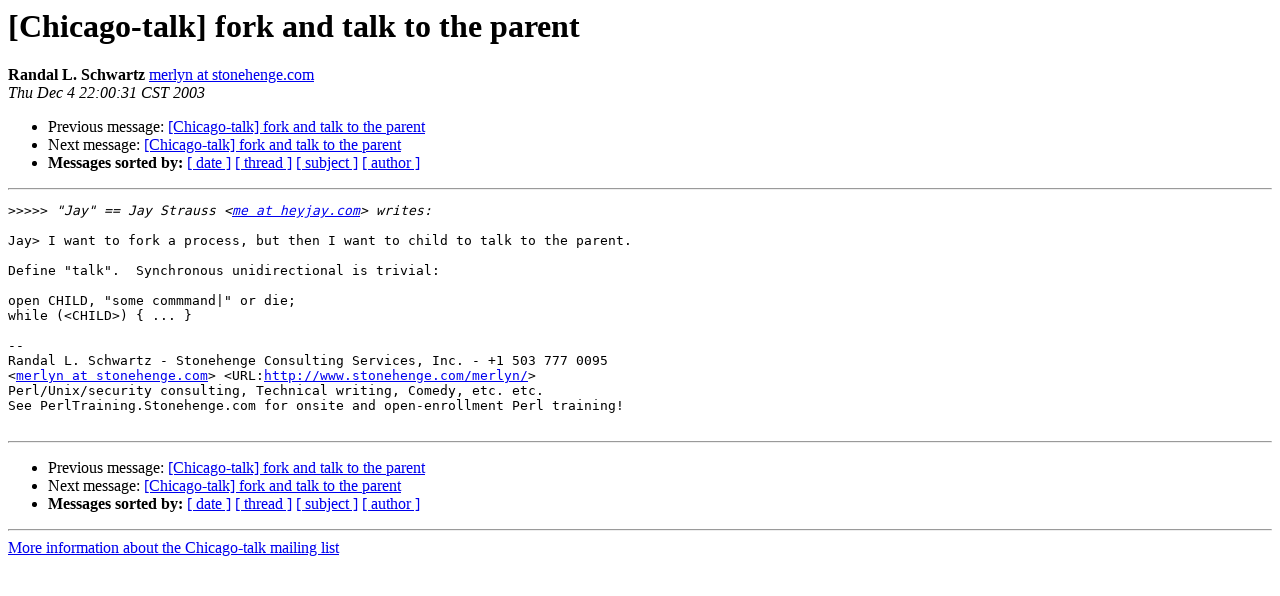

--- FILE ---
content_type: text/html
request_url: https://mail.pm.org/pipermail/chicago-talk/2003-December/000577.html
body_size: 2897
content:
<!DOCTYPE HTML PUBLIC "-//W3C//DTD HTML 3.2//EN">
<HTML>
 <HEAD>
   <TITLE> [Chicago-talk] fork and talk to the parent
   </TITLE>
   <LINK REL="Index" HREF="index.html" >
   <LINK REL="made" HREF="mailto:chicago-talk%40mail.pm.org?Subject=%5BChicago-talk%5D%20fork%20and%20talk%20to%20the%20parent&In-Reply-To=002c01c3badc%246134d650%246405a8c0%40a30">
   <META NAME="robots" CONTENT="index,nofollow">
   <META http-equiv="Content-Type" content="text/html; charset=us-ascii">
   <LINK REL="Previous"  HREF="000576.html">
   <LINK REL="Next"  HREF="000578.html">
 </HEAD>
 <BODY BGCOLOR="#ffffff">
   <H1>[Chicago-talk] fork and talk to the parent</H1>
    <B>Randal L. Schwartz</B> 
    <A HREF="mailto:chicago-talk%40mail.pm.org?Subject=%5BChicago-talk%5D%20fork%20and%20talk%20to%20the%20parent&In-Reply-To=002c01c3badc%246134d650%246405a8c0%40a30"
       TITLE="[Chicago-talk] fork and talk to the parent">merlyn at stonehenge.com
       </A><BR>
    <I>Thu Dec  4 22:00:31 CST 2003</I>
    <P><UL>
        <LI>Previous message: <A HREF="000576.html">[Chicago-talk] fork and talk to the parent
</A></li>
        <LI>Next message: <A HREF="000578.html">[Chicago-talk] fork and talk to the parent
</A></li>
         <LI> <B>Messages sorted by:</B> 
              <a href="date.html#577">[ date ]</a>
              <a href="thread.html#577">[ thread ]</a>
              <a href="subject.html#577">[ subject ]</a>
              <a href="author.html#577">[ author ]</a>
         </LI>
       </UL>
    <HR>  
<!--beginarticle-->
<PRE>&gt;&gt;&gt;&gt;&gt;<i> &quot;Jay&quot; == Jay Strauss &lt;<A HREF="http://mail.pm.org/mailman/listinfo/chicago-talk">me at heyjay.com</A>&gt; writes:
</I>
Jay&gt; I want to fork a process, but then I want to child to talk to the parent.

Define &quot;talk&quot;.  Synchronous unidirectional is trivial:

open CHILD, &quot;some commmand|&quot; or die;
while (&lt;CHILD&gt;) { ... }

-- 
Randal L. Schwartz - Stonehenge Consulting Services, Inc. - +1 503 777 0095
&lt;<A HREF="http://mail.pm.org/mailman/listinfo/chicago-talk">merlyn at stonehenge.com</A>&gt; &lt;URL:<A HREF="http://www.stonehenge.com/merlyn/">http://www.stonehenge.com/merlyn/</A>&gt;
Perl/Unix/security consulting, Technical writing, Comedy, etc. etc.
See PerlTraining.Stonehenge.com for onsite and open-enrollment Perl training!

</PRE>

<!--endarticle-->
    <HR>
    <P><UL>
        <!--threads-->
	<LI>Previous message: <A HREF="000576.html">[Chicago-talk] fork and talk to the parent
</A></li>
	<LI>Next message: <A HREF="000578.html">[Chicago-talk] fork and talk to the parent
</A></li>
         <LI> <B>Messages sorted by:</B> 
              <a href="date.html#577">[ date ]</a>
              <a href="thread.html#577">[ thread ]</a>
              <a href="subject.html#577">[ subject ]</a>
              <a href="author.html#577">[ author ]</a>
         </LI>
       </UL>

<hr>
<a href="http://mail.pm.org/mailman/listinfo/chicago-talk">More information about the Chicago-talk
mailing list</a><br>
</body></html>
